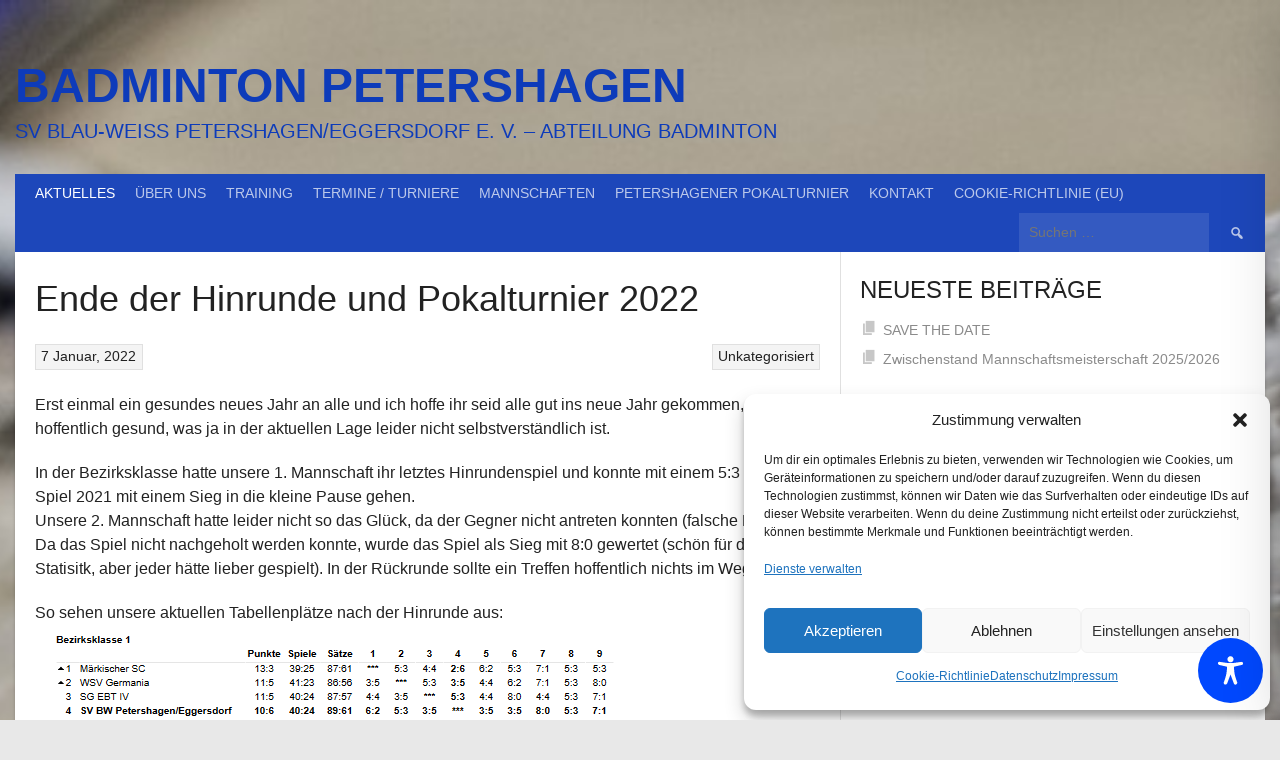

--- FILE ---
content_type: text/html; charset=UTF-8
request_url: https://www.badminton-petershagen.de/wp-admin/admin-ajax.php
body_size: -239
content:
72647.880ddb81f85cfdcc679e10f5f37bcea8